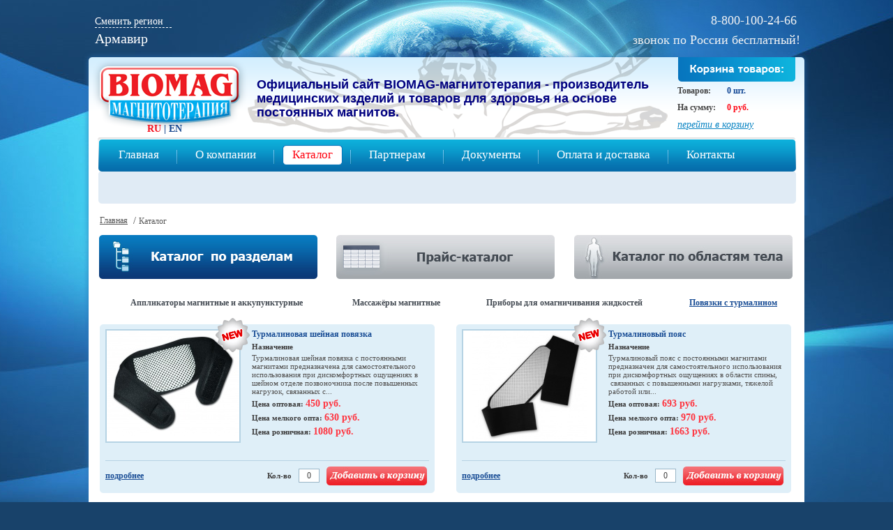

--- FILE ---
content_type: text/html; charset=windows-1251
request_url: http://arm.magnetic-terapy.ru/catalog-4.html
body_size: 7271
content:
<html>
<head>
<script type="text/javascript" src="/data/scripts/binukelibrary.js"></script>
<script type="text/javascript" src="/data/scripts/swfobject.js"></script>
<title>Каталог</title>
<meta http-equiv="Content-Type" content="text/html; charset=windows-1251" />  

<meta name="generator" content="BiNuke v2.3 (http://binuke.info)" />
<meta name="rating" content="General" />
<meta name="ROBOTS" content="All" />
<meta name="revisit-after" content="3 days" />
<meta name="SKYPE_TOOLBAR" content="SKYPE_TOOLBAR_PARSER_COMPATIBLE" />
<link rel="shortcut icon" type="image/icon" href="//magnetic-terapy.ru/data/template/favicon.ico" />
<script type="text/javascript" src="/data/template/sj/java1.1.js?11"></script>
<script language="javascript">
var margin_left_table=0;
var count_items=0;
var width_block=0;
var minzakaz='1500';
var maxzakaz='20000';
var maxzakaz3='25001';
var maxzakaz4='30000';
var maxzakaz5='55000';
var minimaxzakaz='10000';
var tpl_url='//magnetic-terapy.ru/data/template/';
var str_furl="/";
  var mas_ceni=[];
  var furl="/";
</script>

<link rel=stylesheet href="//magnetic-terapy.ru/data/template/styles/general.css">
<!--[if IE]>
<style type="text/css">
BODY { behavior:url("//magnetic-terapy.ru/data/template/styles/csshover3.htc"); }
</style>
<![endif]-->
	<!--[if lt IE 7]>
	<![if gte IE 5.5]>
		<script type="text/javascript">
			var clear = "//magnetic-terapy.ru/data/template/blank.gif";
		</script>
		<script type="text/javascript" src="/data/scripts/fixpng.js"></script>
		<style type="text/css"> 
			.iepng { filter:expression(fixpng(this));} 
		</style>
	<![endif]>
	<![endif]-->
<script type="text/javascript">

  var _gaq = _gaq || [];
  _gaq.push(['_setAccount', 'UA-33433398-14']);
  _gaq.push(['_trackPageview']);

  (function() {
    var ga = document.createElement('script'); ga.type = 'text/javascript'; ga.async = true;
    ga.src = ('https:' == document.location.protocol ? 'https://ssl' : 'http://www') + '.google-analytics.com/ga.js';
    var s = document.getElementsByTagName('script')[0]; s.parentNode.insertBefore(ga, s);
  })();

</script>




</head>

<body style="background: #18426a;">

<!--gotoadmincp-->

<a name=top></a>

<div class="poverh" id="poverhu"></div>



<table id="body" style="width: 100%; height: 100%;" cellpadding="0" cellspacing="0"><tr><td valign="top">
<table class="fon" cellpadding="0" cellspacing="0" width="100%" height="100%" style="height: 100%">
 <tr>
  <td class="topleft"><img src="//magnetic-terapy.ru/data/template/blank.gif"/></td>
  <td class="top" valign="top">
   <div class="topcenter" style="position:absolute;margin-top:97px;margin-left:240px;width:600px;height:90px;">
    <p><span style="font-size: large; font-family: arial, helvetica, sans-serif; color: #000080;"><strong>Официальный сайт BIOMAG-магнитотерапия -</strong></span><span style="font-size: large; font-family: arial, helvetica, sans-serif;"><strong>&nbsp;</strong></span><strong style="color: #0000ff; font-family: arial, helvetica, sans-serif; font-size: large;"><span style="color: #000080;">прoизвoдитeль</span> <span style="color: #000080;">мeдицинcких изделий и товаров для здоровья на основе</span> <span style="color: #000080;">постоянных магнитов.</span></strong></p>
   </div>
   <div class="menu">
    <table>
 <tr>
  <td><img width="1" height="39" src="//magnetic-terapy.ru/data/template/blank.gif"/></td>
  <td class="menu_td" valign="top" onclick="document.location='/';" style="text-align: center;">

<table cellpadding="0" cellspacing="0">
 <tr>
  <td class="menu_left"></td>
  <td class="menu_center">
   <a class="linkmenu" href="/">Главная</a>
  </td>
  <td class="menu_right"></td>
 </tr>
</table>
</td><td style="padding: 8px;" valign=top><img src="//magnetic-terapy.ru/data/template/images/prom.jpg"/></td><td class="menu_td" valign="top" onclick="document.location='/content/o-kompanii/';" style="text-align: center;">

<table cellpadding="0" cellspacing="0">
 <tr>
  <td class="menu_left"></td>
  <td class="menu_center">
   <a class="linkmenu" href="/content/o-kompanii/">О компании</a>
  </td>
  <td class="menu_right"></td>
 </tr>
</table>
</td><td style="padding: 8px;" valign=top><img src="//magnetic-terapy.ru/data/template/images/prom.jpg"/></td><td class="menu_tdac" valign="top" onclick="document.location='/content/katalog/';" style="text-align: center;">
<div class="podmenu_div">
<table cellpadding="0" cellspacing="0">
 <tr>
  <td class="podmenu_top"></td>
 </tr>
 <tr>
  <td class="podmenu_centerfon" valign="top">
   <table cellpadding="0" cellspacing="0" style="margin-left: 7px;">
    <tr>
     <td class="podmenu_center" valign="top">
      <table cellpadding="0" cellspacing="0" width="100%">
       <tr>
 <td class="podmenu_td">
  <a class="linkpodmenu" href="/catalog-1.html">
   Аппликаторы магнитные  и аккупунктурные
  </a>
 </td>
</tr><tr>
 <td class="podmenu_td">
  <a class="linkpodmenu" href="/catalog-2.html">
   Массажёры магнитные
  </a>
 </td>
</tr><tr>
 <td class="podmenu_td">
  <a class="linkpodmenu" href="/catalog-3.html">
   Приборы для омагничивания жидкостей
  </a>
 </td>
</tr><tr>
 <td class="podmenu_td">
  <a class="linkpodmenu" href="/catalog-4.html">
   Повязки с турмалином
  </a>
 </td>
</tr>
      </table>
     </td>
    </tr>
   </table>
  </td>
 </tr>
 <tr>
  <td class="podmenu_bottom"></td>
  </tr>
 </table>
</div>

<table cellpadding="0" cellspacing="0">
 <tr>
  <td class="menu_left"></td>
  <td class="menu_center">
   <a class="linkmenu" href="/content/katalog/">Каталог</a>
  </td>
  <td class="menu_right"></td>
 </tr>
</table>
</td><td style="padding: 8px;" valign=top><img src="//magnetic-terapy.ru/data/template/images/prom.jpg"/></td><td class="menu_td" valign="top" onclick="document.location='/content/partneram/';" style="text-align: center;">

<table cellpadding="0" cellspacing="0">
 <tr>
  <td class="menu_left"></td>
  <td class="menu_center">
   <a class="linkmenu" href="/content/partneram/">Партнерам</a>
  </td>
  <td class="menu_right"></td>
 </tr>
</table>
</td><td style="padding: 8px;" valign=top><img src="//magnetic-terapy.ru/data/template/images/prom.jpg"/></td><td class="menu_td" valign="top" onclick="document.location='/content/dokumenti/';" style="text-align: center;">

<table cellpadding="0" cellspacing="0">
 <tr>
  <td class="menu_left"></td>
  <td class="menu_center">
   <a class="linkmenu" href="/content/dokumenti/">Документы</a>
  </td>
  <td class="menu_right"></td>
 </tr>
</table>
</td><td style="padding: 8px;" valign=top><img src="//magnetic-terapy.ru/data/template/images/prom.jpg"/></td><td class="menu_td" valign="top" onclick="document.location='/content/oplata-i-dostavka/';" style="text-align: center;">

<table cellpadding="0" cellspacing="0">
 <tr>
  <td class="menu_left"></td>
  <td class="menu_center">
   <a class="linkmenu" href="/content/oplata-i-dostavka/">Оплата и доставка</a>
  </td>
  <td class="menu_right"></td>
 </tr>
</table>
</td><td style="padding: 8px;" valign=top><img src="//magnetic-terapy.ru/data/template/images/prom.jpg"/></td><td class="menu_td" valign="top" onclick="document.location='/content/kontakti/';" style="text-align: center;">

<table cellpadding="0" cellspacing="0">
 <tr>
  <td class="menu_left"></td>
  <td class="menu_center">
   <a class="linkmenu" href="/content/kontakti/">Контакты</a>
  </td>
  <td class="menu_right"></td>
 </tr>
</table>
</td>
 </tr>
</table>
   </div>
   <div id="ajax_region" style=display:none;>
    <div class="krestik" onclick="document.getElementById('ajax_region').style.display='none';"></div>
    <div class="div_ajax_region" style="padding: 24px 24px 24px 24px; "><table><tr><td width=230 valign=top><table><tr><td class="ajax_region_tdac"><a href="//arm.magnetic-terapy.ru/change/12/catalog-4.html">Армавир</a></td></tr><tr><td class="ajax_region_td"><a href="//blk.magnetic-terapy.ru/change/29/catalog-4.html">Балаково</a></td></tr><tr><td class="ajax_region_td"><a href="//brl.magnetic-terapy.ru/change/23/catalog-4.html">Барнаул</a></td></tr><tr><td class="ajax_region_td"><a href="//vgd.magnetic-terapy.ru/change/38/catalog-4.html">Волгоград</a></td></tr><tr><td class="ajax_region_td"><a href="//vld.magnetic-terapy.ru/change/43/catalog-4.html">Вологда</a></td></tr><tr><td class="ajax_region_td"><a href="//vzh.magnetic-terapy.ru/change/31/catalog-4.html">Воронеж</a></td></tr><tr><td class="ajax_region_td"><a href="//esk.magnetic-terapy.ru/change/15/catalog-4.html">Ейск</a></td></tr><tr><td class="ajax_region_td"><a href="//ekt.magnetic-terapy.ru/change/8/catalog-4.html">Екатеринбург</a></td></tr><tr><td class="ajax_region_td"><a href="//izh.magnetic-terapy.ru/change/35/catalog-4.html">Ижевск</a></td></tr><tr><td class="ajax_region_td"><a href="//irk.magnetic-terapy.ru/change/28/catalog-4.html">Иркутск</a></td></tr></table></td><td width=230 valign=top><table><tr><td class="ajax_region_td"><a href="//kzn.magnetic-terapy.ru/change/26/catalog-4.html">Казань</a></td></tr><tr><td class="ajax_region_td"><a href="//krv.magnetic-terapy.ru/change/27/catalog-4.html">Киров</a></td></tr><tr><td class="ajax_region_td"><a href="//ksm.magnetic-terapy.ru/change/34/catalog-4.html">Кострома</a></td></tr><tr><td class="ajax_region_td"><a href="//ksn.magnetic-terapy.ru/change/42/catalog-4.html">Красноярск</a></td></tr><tr><td class="ajax_region_td"><a href="//ksy.magnetic-terapy.ru/change/19/catalog-4.html">Красноярск-20</a></td></tr><tr><td class="ajax_region_td"><a href="//ksk.magnetic-terapy.ru/change/16/catalog-4.html">Курск</a></td></tr><tr><td class="ajax_region_td"><a href="//mos.magnetic-terapy.ru/change/4/catalog-4.html">Москва</a></td></tr><tr><td class="ajax_region_td"><a href="//mur.magnetic-terapy.ru/change/9/catalog-4.html">Мурманск</a></td></tr><tr><td class="ajax_region_td"><a href="//nch.magnetic-terapy.ru/change/14/catalog-4.html">Набережные Челны</a></td></tr><tr><td class="ajax_region_td"><a href="//nsk.magnetic-terapy.ru/change/30/catalog-4.html">Новосибирск</a></td></tr></table></td><td width=230 valign=top><table><tr><td class="ajax_region_td"><a href="//nck.magnetic-terapy.ru/change/32/catalog-4.html">Новочебоксарск</a></td></tr><tr><td class="ajax_region_td"><a href="//oms.magnetic-terapy.ru/change/25/catalog-4.html">Омск</a></td></tr><tr><td class="ajax_region_td"><a href="//pnz.magnetic-terapy.ru/change/33/catalog-4.html">Пенза</a></td></tr><tr><td class="ajax_region_td"><a href="//ptz.magnetic-terapy.ru/change/20/catalog-4.html">Петрозаводск</a></td></tr><tr><td class="ajax_region_td"><a href="//ppk.magnetic-terapy.ru/change/18/catalog-4.html">Петропавловск-Камчатский</a></td></tr><tr><td class="ajax_region_td"><a href="//ptg.magnetic-terapy.ru/change/22/catalog-4.html">Пятигорск</a></td></tr><tr><td class="ajax_region_td"><a href="//smr.magnetic-terapy.ru/change/37/catalog-4.html">Самара</a></td></tr><tr><td class="ajax_region_td"><a href="//spb.magnetic-terapy.ru/change/6/catalog-4.html">Санкт-Петербург</a></td></tr><tr><td class="ajax_region_td"><a href="//sm.magnetic-terapy.ru/change/5/catalog-4.html">Смоленск</a></td></tr><tr><td class="ajax_region_td"><a href="//stv.magnetic-terapy.ru/change/21/catalog-4.html">Ставрополь</a></td></tr></table></td><td width=230 valign=top><table><tr><td class="ajax_region_td"><a href="//sgt.magnetic-terapy.ru/change/39/catalog-4.html">Сургут</a></td></tr><tr><td class="ajax_region_td"><a href="//tom.magnetic-terapy.ru/change/11/catalog-4.html">Томск</a></td></tr><tr><td class="ajax_region_td"><a href="//tps.magnetic-terapy.ru/change/36/catalog-4.html">Туапсе</a></td></tr><tr><td class="ajax_region_td"><a href="//tmn.magnetic-terapy.ru/change/24/catalog-4.html">Тюмень</a></td></tr><tr><td class="ajax_region_td"><a href="//hab.magnetic-terapy.ru/change/7/catalog-4.html">Хабаровск</a></td></tr><tr><td class="ajax_region_td"><a href="//chk.magnetic-terapy.ru/change/40/catalog-4.html">Чебоксары</a></td></tr><tr><td class="ajax_region_td"><a href="//shh.magnetic-terapy.ru/change/41/catalog-4.html">Шахты</a></td></tr><tr><td class="ajax_region_td"><a href="//yar.magnetic-terapy.ru/change/13/catalog-4.html">Ярославль</a></td></tr><tr><td class="ajax_region_td"><a href="//magnetic-terapy.ru/change/1/catalog-4.html">Ярославская область, Рыбинск</a></td></tr></table></td></tr></table></div>
   </div>
   
   
   <div class="namekomp"></div>
   <div class="glavnaya"><a href="/"><img src="//magnetic-terapy.ru/data/template/blank.gif" width="100%" height="100%"/></a></div>
   <div style="position: absolute; margin: 174px 0 0 90px;">
    <table>
     <tr>
      <td><a style="color: #f4111e;font-weight: bold;text-decoration: none;" href="http://magnetic-terapy.ru/">RU</a></td>
      <td style="color: #13448d;font-weight: bold;text-decoration: none;">|</td>
      <td><a style="color: #13448d;font-weight: bold;text-decoration: none;"  href="http://biomag-m.com/">EN</a></td>
     </tr>
    </table>
   </div>
   <script language="javascript">
    function pocazatregion_smen()
    {
     document.getElementById('ajax_region').style.display='block';
     if(screen<1025)
     {
      document.getElementById('ajax_region').style.marginLeft='-9px';
     }
    // ajax_do('/index.php?module=regions&mode=ajax_region');
    }
   </script>
   
   <div class="top_korzina"><table><tr><td class="kocenter">Товаров: </td><td class="kocenter" id="cicoun">0 шт.</td></tr>
          <tr><td height=3></td></tr>
          <tr><td class="kocenter" id="kocenter_td">На сумму:</td><td class="kocenter" id="cicena">0 руб.</td></tr>
          <tr><td height=3></td></tr>
          <tr><td colspan=2><a class="pereti_kor" href="/korzina/">перейти в корзину</a></td></tr></table></div>
   <table width="100%">
     <tr>
      <td style="text-align: left;width:350px;">
       <table style="margin: 20px 15px;" cellpadding="0" cellspacing="0">
        <tr><td><div class="region_smen" onclick="pocazatregion_smen()">Сменить регион</div></td></tr>
        <tr><td height="4"></td></tr>
        <tr><td class="regions">Армавир</td></tr>
       </table>
      </td>
      <td style="text-align: right;">
       <table style="margin: 0px 12px 0 0;" align="right" cellpadding="0" cellspacing="0">
        <tr><td class="tel_shap"><p><span style="font-size: large; color: #ffffff;"><span style="color: #f4f4f4;">8-800-100-24-66&nbsp;</span></span></p>
<p><span style="color: #f4f4f4; font-size: large;">звонок по России бесплатный!</span></p></td></tr>
        <tr><td height="4"></td></tr>
        <tr><td class="sale_telefon"></td></tr>
       </table>
      </td>
     </tr>
   </table>
  </td>
  <td class="topright"><img src="//magnetic-terapy.ru/data/template/blank.gif"/></td>
 </tr>
 <tr>
  <td class="centerleft"><img src="//magnetic-terapy.ru/data/template/blank.gif"/></td>
  <td valign="top">
   <table height=100% cellpadding="0" cellspacing="0" width="100%" align="center">
    <tr>
     <td id="td_left_body"></td>
     <td class="centertop" valign="top">
      <table align="center" width="1000" cellpadding="0" cellspacing="0">
       <tr>
        <td valign="top">
         <table cellpadding="0" cellspacing="0">
 <tr>
  <td><div class="kroha" id="subnav"><table><tr><td class="kroha_a"><a href="/" style="text-decoration: underline;">Главная</a></td><td class="kroha_a"></td><td class="kroha_a"> / <a class="kroha_a" href="/content/katalog/">Каталог</a></td></tr></table></div></td>
 </tr>
 <tr><td height="7"></td></tr>
 <tr>
  <td>
   
<table style="margin-bottom: 20px;">
 <tr>
  <td class="gmenucat1ac"><a href="/content/katalog/"><img width=100% height=100% src="//magnetic-terapy.ru/data/template/blank.gif"/></a></td>
  <td width=20></td>
  <td class="gmenucat2"><a href="/katalog/tablice/"><img width=100% height=100% src="//magnetic-terapy.ru/data/template/blank.gif"/></a></td>
  <td width=20></td>
  <td class="gmenucat3"><a href="/katalog/body/"><img width=100% height=100% src="//magnetic-terapy.ru/data/template/blank.gif"/></a></td>
 </tr>
</table>
<table style="margin-bottom: 17px;" width=100%><tr><td class="top_opebcat"><a href="/catalog-1.html">Аппликаторы магнитные  и аккупунктурные</a></td><td class="top_opebcat"><a href="/catalog-2.html">Массажёры магнитные</a></td><td class="top_opebcat"><a href="/catalog-3.html">Приборы для омагничивания жидкостей</a></td><td class="top_opebcatac"><a href="/catalog-4.html">Повязки с турмалином</a></td></tr></table><table><tr><td valign=top width=480><table cellpadding="0" cellspacing="0">
 <tr>
  <td class="blockitem_topleft"></td>
  <td class="blockitem_center"></td>
  <td class="blockitem_topright"></td>
 </tr>
 <tr>
  <td class="blockitem_center"></td>
  <td class="blockitem_center" valign="top">
   <table cellpadding="0" cellspacing="0">
    <tr>
     <td valign="top" width="210" height="180">
      <div class="shildik_new"></div>
      <div class="items_cat_div"><div class="items_cat_div_hover" ><table><tr><td><img src="/data/share/item_58_n.jpg"/></td></tr></table></div><a href="//magnetic-terapy.ru/items-58.html">       <img src="/data/share/item_58.jpg"/>      </a></div>
     </td>
     <td></td>
     <td valign="top">
      <table cellpadding="0" cellspacing="0">
       <tr><td><b><a style="text-decoration: none;" class="link_table_cat" href="//magnetic-terapy.ru/items-58.html">Турмалиновая шейная повязка</a></b></td></tr>
       <tr><td height="4"></td></tr>
       <tr><td class="name_razdel">Назначение</td></tr>
       <tr><td height="4"></td></tr>
       <tr><td class="block_naznachenie"> Турмалиновая шейная повязка с постоянными магнитами предназначена для самостоятельного использования при дискомфортных ощущениях в шейном отделе позвоночника после повышенных нагрузок, связанных с...</td></tr>
       <tr><td height="4"></td></tr>
       <tr><td class="name_razdel">Цена оптовая: <label>450 руб.</label></td></tr>
       <tr><td height="4"></td></tr>
       <tr><td class="name_razdel">Цена мелкого опта: <label>630 руб.</label></td></tr>
       <tr><td height="4"></td></tr>
       <tr><td class="name_razdel">Цена розничная: <label>1080 руб.</label></td></tr>
      </table>
     </td>
    </tr>
    <tr><td colspan="3" height="8"></td></tr>
    <tr>
     <td class="" style="border-top: 1px #b6d3e4 solid;padding-top: 5px;" height="40"><a class="link_podrobnee" href="//magnetic-terapy.ru/items-58.html">подробнее</a></td>
     <td class="" style="border-top: 1px #b6d3e4 solid;padding-top: 5px;"></td>
     <td class="" style="padding-top: 5px;border-top: 1px #b6d3e4 solid;" id="mesto_pod_kor_58">      <table align=right><tr><td class="name_razdel">Кол-во</td><td width=2><td><input type="text" name="input_co58" id="valuein_58" value="0" class="textinputcor" style="width: 30px;"/></td><td width=2></td><td><a href="javascript: add_korzina_item(58);"><img src="//magnetic-terapy.ru/data/template/images/add_k.jpg"/></a></td></tr></table><script>document.getElementById('valuein_58').onkeyup=function(e){if(e.keyCode == 13){add_korzina_item(58);}}</script>     </td>
    </tr>
   </table>
  </td>
  <td class="blockitem_center"></td>
 </tr>
 <tr><td class="blockitem_bottomleft"></td><td class="blockitem_center"></td><td class="blockitem_bottomright"></td></tr>
</table></td><td width=23></td><td valign=top width=480><table cellpadding="0" cellspacing="0">
 <tr>
  <td class="blockitem_topleft"></td>
  <td class="blockitem_center"></td>
  <td class="blockitem_topright"></td>
 </tr>
 <tr>
  <td class="blockitem_center"></td>
  <td class="blockitem_center" valign="top">
   <table cellpadding="0" cellspacing="0">
    <tr>
     <td valign="top" width="210" height="180">
      <div class="shildik_new"></div>
      <div class="items_cat_div"><div class="items_cat_div_hover" ><table><tr><td><img src="/data/share/item_59_n.jpg"/></td></tr></table></div><a href="//magnetic-terapy.ru/items-59.html">       <img src="/data/share/item_59.jpg"/>      </a></div>
     </td>
     <td></td>
     <td valign="top">
      <table cellpadding="0" cellspacing="0">
       <tr><td><b><a style="text-decoration: none;" class="link_table_cat" href="//magnetic-terapy.ru/items-59.html">Турмалиновый пояс</a></b></td></tr>
       <tr><td height="4"></td></tr>
       <tr><td class="name_razdel">Назначение</td></tr>
       <tr><td height="4"></td></tr>
       <tr><td class="block_naznachenie"> 
Турмалиновый пояс с постоянными магнитами предназначен для самостоятельного использования при дискомфортных ощущениях в области спины, &nbsp;связанных с повышенными нагрузками, тяжелой работой или...</td></tr>
       <tr><td height="4"></td></tr>
       <tr><td class="name_razdel">Цена оптовая: <label>693 руб.</label></td></tr>
       <tr><td height="4"></td></tr>
       <tr><td class="name_razdel">Цена мелкого опта: <label>970 руб.</label></td></tr>
       <tr><td height="4"></td></tr>
       <tr><td class="name_razdel">Цена розничная: <label>1663 руб.</label></td></tr>
      </table>
     </td>
    </tr>
    <tr><td colspan="3" height="8"></td></tr>
    <tr>
     <td class="" style="border-top: 1px #b6d3e4 solid;padding-top: 5px;" height="40"><a class="link_podrobnee" href="//magnetic-terapy.ru/items-59.html">подробнее</a></td>
     <td class="" style="border-top: 1px #b6d3e4 solid;padding-top: 5px;"></td>
     <td class="" style="padding-top: 5px;border-top: 1px #b6d3e4 solid;" id="mesto_pod_kor_59">      <table align=right><tr><td class="name_razdel">Кол-во</td><td width=2><td><input type="text" name="input_co59" id="valuein_59" value="0" class="textinputcor" style="width: 30px;"/></td><td width=2></td><td><a href="javascript: add_korzina_item(59);"><img src="//magnetic-terapy.ru/data/template/images/add_k.jpg"/></a></td></tr></table><script>document.getElementById('valuein_59').onkeyup=function(e){if(e.keyCode == 13){add_korzina_item(59);}}</script>     </td>
    </tr>
   </table>
  </td>
  <td class="blockitem_center"></td>
 </tr>
 <tr><td class="blockitem_bottomleft"></td><td class="blockitem_center"></td><td class="blockitem_bottomright"></td></tr>
</table></td></tr><tr><td colspan=3 height=19></td></tr><tr><td valign=top width=480><table cellpadding="0" cellspacing="0">
 <tr>
  <td class="blockitem_topleft"></td>
  <td class="blockitem_center"></td>
  <td class="blockitem_topright"></td>
 </tr>
 <tr>
  <td class="blockitem_center"></td>
  <td class="blockitem_center" valign="top">
   <table cellpadding="0" cellspacing="0">
    <tr>
     <td valign="top" width="210" height="180">
      <div class="shildik_new"></div>
      <div class="items_cat_div"><div class="items_cat_div_hover" ><table><tr><td><img src="/data/share/item_60_n.jpg"/></td></tr></table></div><a href="//magnetic-terapy.ru/items-60.html">       <img src="/data/share/item_60.jpg"/>      </a></div>
     </td>
     <td></td>
     <td valign="top">
      <table cellpadding="0" cellspacing="0">
       <tr><td><b><a style="text-decoration: none;" class="link_table_cat" href="//magnetic-terapy.ru/items-60.html">Турмалиновый наколенник</a></b></td></tr>
       <tr><td height="4"></td></tr>
       <tr><td class="name_razdel">Назначение</td></tr>
       <tr><td height="4"></td></tr>
       <tr><td class="block_naznachenie"> Турмалиновый наколенник с постоянными магнитами предназначен для самостоятельного использования при дискомфортных ощущениях в коленном суставе, связанных с повышенными нагрузками, тяжелой работой или...</td></tr>
       <tr><td height="4"></td></tr>
       <tr><td class="name_razdel">Цена оптовая: <label>605 руб.</label></td></tr>
       <tr><td height="4"></td></tr>
       <tr><td class="name_razdel">Цена мелкого опта: <label>847 руб.</label></td></tr>
       <tr><td height="4"></td></tr>
       <tr><td class="name_razdel">Цена розничная: <label>1452 руб.</label></td></tr>
      </table>
     </td>
    </tr>
    <tr><td colspan="3" height="8"></td></tr>
    <tr>
     <td class="" style="border-top: 1px #b6d3e4 solid;padding-top: 5px;" height="40"><a class="link_podrobnee" href="//magnetic-terapy.ru/items-60.html">подробнее</a></td>
     <td class="" style="border-top: 1px #b6d3e4 solid;padding-top: 5px;"></td>
     <td class="" style="padding-top: 5px;border-top: 1px #b6d3e4 solid;" id="mesto_pod_kor_60">      <table align=right><tr><td class="name_razdel">Кол-во</td><td width=2><td><input type="text" name="input_co60" id="valuein_60" value="0" class="textinputcor" style="width: 30px;"/></td><td width=2></td><td><a href="javascript: add_korzina_item(60);"><img src="//magnetic-terapy.ru/data/template/images/add_k.jpg"/></a></td></tr></table><script>document.getElementById('valuein_60').onkeyup=function(e){if(e.keyCode == 13){add_korzina_item(60);}}</script>     </td>
    </tr>
   </table>
  </td>
  <td class="blockitem_center"></td>
 </tr>
 <tr><td class="blockitem_bottomleft"></td><td class="blockitem_center"></td><td class="blockitem_bottomright"></td></tr>
</table></td><td width=23></td><td valign=top width=480><table cellpadding="0" cellspacing="0">
 <tr>
  <td class="blockitem_topleft"></td>
  <td class="blockitem_center"></td>
  <td class="blockitem_topright"></td>
 </tr>
 <tr>
  <td class="blockitem_center"></td>
  <td class="blockitem_center" valign="top">
   <table cellpadding="0" cellspacing="0">
    <tr>
     <td valign="top" width="210" height="180">
      <div class="shildik_new"></div>
      <div class="items_cat_div"><div class="items_cat_div_hover" ><table><tr><td><img src="/data/share/item_62_n.jpg"/></td></tr></table></div><a href="//magnetic-terapy.ru/items-62.html">       <img src="/data/share/item_62.jpg"/>      </a></div>
     </td>
     <td></td>
     <td valign="top">
      <table cellpadding="0" cellspacing="0">
       <tr><td><b><a style="text-decoration: none;" class="link_table_cat" href="//magnetic-terapy.ru/items-62.html">Турмалиновый универсальный коврик </a></b></td></tr>
       <tr><td height="4"></td></tr>
       <tr><td class="name_razdel">Назначение</td></tr>
       <tr><td height="4"></td></tr>
       <tr><td class="block_naznachenie"> Турмалиновый коврик с постоянными магнитами предназначен для самостоятельного использования при дискомфортных ощущениях в любой области тела, &nbsp;связанных с повышенными нагрузками, тяжелой работой...</td></tr>
       <tr><td height="4"></td></tr>
       <tr><td class="name_razdel">Цена оптовая: <label>750 руб.</label></td></tr>
       <tr><td height="4"></td></tr>
       <tr><td class="name_razdel">Цена мелкого опта: <label>1050 руб.</label></td></tr>
       <tr><td height="4"></td></tr>
       <tr><td class="name_razdel">Цена розничная: <label>1800 руб.</label></td></tr>
      </table>
     </td>
    </tr>
    <tr><td colspan="3" height="8"></td></tr>
    <tr>
     <td class="" style="border-top: 1px #b6d3e4 solid;padding-top: 5px;" height="40"><a class="link_podrobnee" href="//magnetic-terapy.ru/items-62.html">подробнее</a></td>
     <td class="" style="border-top: 1px #b6d3e4 solid;padding-top: 5px;"></td>
     <td class="" style="padding-top: 5px;border-top: 1px #b6d3e4 solid;" id="mesto_pod_kor_62">      <table align=right><tr><td class="name_razdel">Кол-во</td><td width=2><td><input type="text" name="input_co62" id="valuein_62" value="0" class="textinputcor" style="width: 30px;"/></td><td width=2></td><td><a href="javascript: add_korzina_item(62);"><img src="//magnetic-terapy.ru/data/template/images/add_k.jpg"/></a></td></tr></table><script>document.getElementById('valuein_62').onkeyup=function(e){if(e.keyCode == 13){add_korzina_item(62);}}</script>     </td>
    </tr>
   </table>
  </td>
  <td class="blockitem_center"></td>
 </tr>
 <tr><td class="blockitem_bottomleft"></td><td class="blockitem_center"></td><td class="blockitem_bottomright"></td></tr>
</table></td></tr><tr><td colspan=3 height=19></td></tr><tr><td valign=top width=480><table cellpadding="0" cellspacing="0">
 <tr>
  <td class="blockitem_topleft"></td>
  <td class="blockitem_center"></td>
  <td class="blockitem_topright"></td>
 </tr>
 <tr>
  <td class="blockitem_center"></td>
  <td class="blockitem_center" valign="top">
   <table cellpadding="0" cellspacing="0">
    <tr>
     <td valign="top" width="210" height="180">
      <div class="shildik_new"></div>
      <div class="items_cat_div"><div class="items_cat_div_hover" ><table><tr><td><img src="/data/share/item_63_n.jpg"/></td></tr></table></div><a href="//magnetic-terapy.ru/items-63.html">       <img src="/data/share/item_63.jpg"/>      </a></div>
     </td>
     <td></td>
     <td valign="top">
      <table cellpadding="0" cellspacing="0">
       <tr><td><b><a style="text-decoration: none;" class="link_table_cat" href="//magnetic-terapy.ru/items-63.html">Турмалиновая повязка на голеностоп</a></b></td></tr>
       <tr><td height="4"></td></tr>
       <tr><td class="name_razdel">Назначение</td></tr>
       <tr><td height="4"></td></tr>
       <tr><td class="block_naznachenie"> Турмалиновая &nbsp;повязка на голеностоп с постоянными магнитами предназначена для самостоятельного использования при дискомфортных ощущениях в области голеностопа, связанных с повышенными...</td></tr>
       <tr><td height="4"></td></tr>
       <tr><td class="name_razdel">Цена оптовая: <label>523 руб.</label></td></tr>
       <tr><td height="4"></td></tr>
       <tr><td class="name_razdel">Цена мелкого опта: <label>732 руб.</label></td></tr>
       <tr><td height="4"></td></tr>
       <tr><td class="name_razdel">Цена розничная: <label>1255 руб.</label></td></tr>
      </table>
     </td>
    </tr>
    <tr><td colspan="3" height="8"></td></tr>
    <tr>
     <td class="" style="border-top: 1px #b6d3e4 solid;padding-top: 5px;" height="40"><a class="link_podrobnee" href="//magnetic-terapy.ru/items-63.html">подробнее</a></td>
     <td class="" style="border-top: 1px #b6d3e4 solid;padding-top: 5px;"></td>
     <td class="" style="padding-top: 5px;border-top: 1px #b6d3e4 solid;" id="mesto_pod_kor_63">      <table align=right><tr><td class="name_razdel">Кол-во</td><td width=2><td><input type="text" name="input_co63" id="valuein_63" value="0" class="textinputcor" style="width: 30px;"/></td><td width=2></td><td><a href="javascript: add_korzina_item(63);"><img src="//magnetic-terapy.ru/data/template/images/add_k.jpg"/></a></td></tr></table><script>document.getElementById('valuein_63').onkeyup=function(e){if(e.keyCode == 13){add_korzina_item(63);}}</script>     </td>
    </tr>
   </table>
  </td>
  <td class="blockitem_center"></td>
 </tr>
 <tr><td class="blockitem_bottomleft"></td><td class="blockitem_center"></td><td class="blockitem_bottomright"></td></tr>
</table></td><td width=23></td><td valign=top width=480><table cellpadding="0" cellspacing="0">
 <tr>
  <td class="blockitem_topleft"></td>
  <td class="blockitem_center"></td>
  <td class="blockitem_topright"></td>
 </tr>
 <tr>
  <td class="blockitem_center"></td>
  <td class="blockitem_center" valign="top">
   <table cellpadding="0" cellspacing="0">
    <tr>
     <td valign="top" width="210" height="180">
      <div class="shildik_new"></div>
      <div class="items_cat_div"><div class="items_cat_div_hover" ><table><tr><td><img src="/data/share/item_64_n.jpg"/></td></tr></table></div><a href="//magnetic-terapy.ru/items-64.html">       <img src="/data/share/item_64.jpg"/>      </a></div>
     </td>
     <td></td>
     <td valign="top">
      <table cellpadding="0" cellspacing="0">
       <tr><td><b><a style="text-decoration: none;" class="link_table_cat" href="//magnetic-terapy.ru/items-64.html">Турмалиновая повязка на голень </a></b></td></tr>
       <tr><td height="4"></td></tr>
       <tr><td class="name_razdel">Назначение</td></tr>
       <tr><td height="4"></td></tr>
       <tr><td class="block_naznachenie"> Турмалиновая &nbsp;повязка на голень с постоянными магнитами предназначена для самостоятельного использования при дискомфортных ощущениях в области голени, &nbsp;связанных с повышенными нагрузками,...</td></tr>
       <tr><td height="4"></td></tr>
       <tr><td class="name_razdel">Цена оптовая: <label>605 руб.</label></td></tr>
       <tr><td height="4"></td></tr>
       <tr><td class="name_razdel">Цена мелкого опта: <label>847 руб.</label></td></tr>
       <tr><td height="4"></td></tr>
       <tr><td class="name_razdel">Цена розничная: <label>1452 руб.</label></td></tr>
      </table>
     </td>
    </tr>
    <tr><td colspan="3" height="8"></td></tr>
    <tr>
     <td class="" style="border-top: 1px #b6d3e4 solid;padding-top: 5px;" height="40"><a class="link_podrobnee" href="//magnetic-terapy.ru/items-64.html">подробнее</a></td>
     <td class="" style="border-top: 1px #b6d3e4 solid;padding-top: 5px;"></td>
     <td class="" style="padding-top: 5px;border-top: 1px #b6d3e4 solid;" id="mesto_pod_kor_64">      <table align=right><tr><td class="name_razdel">Кол-во</td><td width=2><td><input type="text" name="input_co64" id="valuein_64" value="0" class="textinputcor" style="width: 30px;"/></td><td width=2></td><td><a href="javascript: add_korzina_item(64);"><img src="//magnetic-terapy.ru/data/template/images/add_k.jpg"/></a></td></tr></table><script>document.getElementById('valuein_64').onkeyup=function(e){if(e.keyCode == 13){add_korzina_item(64);}}</script>     </td>
    </tr>
   </table>
  </td>
  <td class="blockitem_center"></td>
 </tr>
 <tr><td class="blockitem_bottomleft"></td><td class="blockitem_center"></td><td class="blockitem_bottomright"></td></tr>
</table></td></tr><tr><td colspan=3 height=19></td></tr><tr><td valign=top width=480><table cellpadding="0" cellspacing="0">
 <tr>
  <td class="blockitem_topleft"></td>
  <td class="blockitem_center"></td>
  <td class="blockitem_topright"></td>
 </tr>
 <tr>
  <td class="blockitem_center"></td>
  <td class="blockitem_center" valign="top">
   <table cellpadding="0" cellspacing="0">
    <tr>
     <td valign="top" width="210" height="180">
      <div class="shildik_new"></div>
      <div class="items_cat_div"><div class="items_cat_div_hover" ><table><tr><td><img src="/data/share/item_90_n.jpg"/></td></tr></table></div><a href="//magnetic-terapy.ru/items-90.html">       <img src="/data/share/item_90.jpg"/>      </a></div>
     </td>
     <td></td>
     <td valign="top">
      <table cellpadding="0" cellspacing="0">
       <tr><td><b><a style="text-decoration: none;" class="link_table_cat" href="//magnetic-terapy.ru/items-90.html">Турмалиновая повязка на локтевой сустав</a></b></td></tr>
       <tr><td height="4"></td></tr>
       <tr><td class="name_razdel">Назначение</td></tr>
       <tr><td height="4"></td></tr>
       <tr><td class="block_naznachenie"> Повязка предназначена для самостоятельного использования при дискомфортных ощущениях в локтевом суставе, связанных с повышенными нагрузками, тяжелой работой или занятиями спортом, а также на отдыхе и...</td></tr>
       <tr><td height="4"></td></tr>
       <tr><td class="name_razdel">Цена оптовая: <label>352 руб.</label></td></tr>
       <tr><td height="4"></td></tr>
       <tr><td class="name_razdel">Цена мелкого опта: <label>493 руб.</label></td></tr>
       <tr><td height="4"></td></tr>
       <tr><td class="name_razdel">Цена розничная: <label>845 руб.</label></td></tr>
      </table>
     </td>
    </tr>
    <tr><td colspan="3" height="8"></td></tr>
    <tr>
     <td class="" style="border-top: 1px #b6d3e4 solid;padding-top: 5px;" height="40"><a class="link_podrobnee" href="//magnetic-terapy.ru/items-90.html">подробнее</a></td>
     <td class="" style="border-top: 1px #b6d3e4 solid;padding-top: 5px;"></td>
     <td class="" style="padding-top: 5px;border-top: 1px #b6d3e4 solid;" id="mesto_pod_kor_90">      <table align=right><tr><td class="name_razdel">Кол-во</td><td width=2><td><input type="text" name="input_co90" id="valuein_90" value="0" class="textinputcor" style="width: 30px;"/></td><td width=2></td><td><a href="javascript: add_korzina_item(90);"><img src="//magnetic-terapy.ru/data/template/images/add_k.jpg"/></a></td></tr></table><script>document.getElementById('valuein_90').onkeyup=function(e){if(e.keyCode == 13){add_korzina_item(90);}}</script>     </td>
    </tr>
   </table>
  </td>
  <td class="blockitem_center"></td>
 </tr>
 <tr><td class="blockitem_bottomleft"></td><td class="blockitem_center"></td><td class="blockitem_bottomright"></td></tr>
</table></td><td width=23></td><td valign=top width=480><table cellpadding="0" cellspacing="0">
 <tr>
  <td class="blockitem_topleft"></td>
  <td class="blockitem_center"></td>
  <td class="blockitem_topright"></td>
 </tr>
 <tr>
  <td class="blockitem_center"></td>
  <td class="blockitem_center" valign="top">
   <table cellpadding="0" cellspacing="0">
    <tr>
     <td valign="top" width="210" height="180">
      <div class="shildik_new"></div>
      <div class="items_cat_div"><div class="items_cat_div_hover" ><table><tr><td><img src="/data/share/item_92_n.jpg"/></td></tr></table></div><a href="//magnetic-terapy.ru/items-92.html">       <img src="/data/share/item_92.jpg"/>      </a></div>
     </td>
     <td></td>
     <td valign="top">
      <table cellpadding="0" cellspacing="0">
       <tr><td><b><a style="text-decoration: none;" class="link_table_cat" href="//magnetic-terapy.ru/items-92.html">Турмалиновая повязка на плечевой сустав</a></b></td></tr>
       <tr><td height="4"></td></tr>
       <tr><td class="name_razdel">Назначение</td></tr>
       <tr><td height="4"></td></tr>
       <tr><td class="block_naznachenie"> Повязка предназначена для самостоятельного использования при дискомфортных ощущениях в плечевом суставе, связанных с повышенными нагрузками, тяжелой работой или занятиями спортом, а также на отдыхе и...</td></tr>
       <tr><td height="4"></td></tr>
       <tr><td class="name_razdel">Цена оптовая: <label>847 руб.</label></td></tr>
       <tr><td height="4"></td></tr>
       <tr><td class="name_razdel">Цена мелкого опта: <label>1185 руб.</label></td></tr>
       <tr><td height="4"></td></tr>
       <tr><td class="name_razdel">Цена розничная: <label>2032 руб.</label></td></tr>
      </table>
     </td>
    </tr>
    <tr><td colspan="3" height="8"></td></tr>
    <tr>
     <td class="" style="border-top: 1px #b6d3e4 solid;padding-top: 5px;" height="40"><a class="link_podrobnee" href="//magnetic-terapy.ru/items-92.html">подробнее</a></td>
     <td class="" style="border-top: 1px #b6d3e4 solid;padding-top: 5px;"></td>
     <td class="" style="padding-top: 5px;border-top: 1px #b6d3e4 solid;" id="mesto_pod_kor_92">      <table align=right><tr><td class="name_razdel">Кол-во</td><td width=2><td><input type="text" name="input_co92" id="valuein_92" value="0" class="textinputcor" style="width: 30px;"/></td><td width=2></td><td><a href="javascript: add_korzina_item(92);"><img src="//magnetic-terapy.ru/data/template/images/add_k.jpg"/></a></td></tr></table><script>document.getElementById('valuein_92').onkeyup=function(e){if(e.keyCode == 13){add_korzina_item(92);}}</script>     </td>
    </tr>
   </table>
  </td>
  <td class="blockitem_center"></td>
 </tr>
 <tr><td class="blockitem_bottomleft"></td><td class="blockitem_center"></td><td class="blockitem_bottomright"></td></tr>
</table></td></tr><tr><td colspan=3 height=19></td></tr><tr><td valign=top width=480><table cellpadding="0" cellspacing="0">
 <tr>
  <td class="blockitem_topleft"></td>
  <td class="blockitem_center"></td>
  <td class="blockitem_topright"></td>
 </tr>
 <tr>
  <td class="blockitem_center"></td>
  <td class="blockitem_center" valign="top">
   <table cellpadding="0" cellspacing="0">
    <tr>
     <td valign="top" width="210" height="180">
      <div class="shildik_new"></div>
      <div class="items_cat_div"><div class="items_cat_div_hover" ><table><tr><td><img src="/data/share/item_66_n.jpg"/></td></tr></table></div><a href="//magnetic-terapy.ru/items-66.html">       <img src="/data/share/item_66.jpg"/>      </a></div>
     </td>
     <td></td>
     <td valign="top">
      <table cellpadding="0" cellspacing="0">
       <tr><td><b><a style="text-decoration: none;" class="link_table_cat" href="//magnetic-terapy.ru/items-66.html">Турмалиновые согревающие стельки </a></b></td></tr>
       <tr><td height="4"></td></tr>
       <tr><td class="name_razdel">Назначение</td></tr>
       <tr><td height="4"></td></tr>
       <tr><td class="block_naznachenie"> Стельки согревающие турмалиновые с содержанием вспененного каучукового латекса предназначены для постоянной ежедневной носки и самостоятельного использования на работе и при занятиях спортом, на...</td></tr>
       <tr><td height="4"></td></tr>
       <tr><td class="name_razdel">Цена оптовая: <label>385 руб.</label></td></tr>
       <tr><td height="4"></td></tr>
       <tr><td class="name_razdel">Цена мелкого опта: <label>539 руб.</label></td></tr>
       <tr><td height="4"></td></tr>
       <tr><td class="name_razdel">Цена розничная: <label>924 руб.</label></td></tr>
      </table>
     </td>
    </tr>
    <tr><td colspan="3" height="8"></td></tr>
    <tr>
     <td class="" style="border-top: 1px #b6d3e4 solid;padding-top: 5px;" height="40"><a class="link_podrobnee" href="//magnetic-terapy.ru/items-66.html">подробнее</a></td>
     <td class="" style="border-top: 1px #b6d3e4 solid;padding-top: 5px;"></td>
     <td class="" style="padding-top: 5px;border-top: 1px #b6d3e4 solid;" id="mesto_pod_kor_66">      <table align=right><tr><td class="name_razdel">Кол-во</td><td width=2><td><input type="text" name="input_co66" id="valuein_66" value="0" class="textinputcor" style="width: 30px;"/></td><td width=2></td><td><a href="javascript: add_korzina_item(66);"><img src="//magnetic-terapy.ru/data/template/images/add_k.jpg"/></a></td></tr></table><script>document.getElementById('valuein_66').onkeyup=function(e){if(e.keyCode == 13){add_korzina_item(66);}}</script>     </td>
    </tr>
   </table>
  </td>
  <td class="blockitem_center"></td>
 </tr>
 <tr><td class="blockitem_bottomleft"></td><td class="blockitem_center"></td><td class="blockitem_bottomright"></td></tr>
</table></td></tr></table>
  </td>
 </tr>
</table>
        </td>
       </tr>
      </table>
     </td>
     <td id="td_right_body"></td>
    </tr>
   </table>
  </td>
  <td class="centerright" valign="top">
   <div id="naverh" onclick="podnyat();"></div>
   <img src="//magnetic-terapy.ru/data/template/blank.gif"/>
  </td>
 </tr>
 <tr>
  <td class="bottomleft"><img src="//magnetic-terapy.ru/data/template/blank.gif"/></td>
  <td class="bottom">
   <table width="95%" align="center" style="margin-bottom: 20px;">
    <tr>
     <td class="koopirait" style="text-align: left;" width="40%"><p>&copy; 2026&nbsp; &nbsp;ООО "БИОМАГ" - ООО "Надежда"<br />Все права защищены. <br />Копирование материалов сайта только с <br />письменного разрешения администрации.</p></td>


<td>
	 <table width="100%">
	  <tr>
	   <td>
	 <!--LiveInternet counter--><script type="text/javascript"><!--
document.write("<a href='http://www.liveinternet.ru/click' "+
"target=_blank><img src='//counter.yadro.ru/hit?t17.11;r"+
escape(document.referrer)+((typeof(screen)=="undefined")?"":
";s"+screen.width+"*"+screen.height+"*"+(screen.colorDepth?
screen.colorDepth:screen.pixelDepth))+";u"+escape(document.URL)+
";"+Math.random()+
"' alt='' title='LiveInternet: показано число просмотров за 24"+
" часа, посетителей за 24 часа и за сегодня' "+
"border='0' width='88' height='31'><\/a>")
//--></script><!--/LiveInternet-->
	   </td>
     <td rowspan="2" width="20%"><a href="/"><img src="//magnetic-terapy.ru/data/template/images/logo.jpg"/></a></td>

     <td rowspan="2"><iframe src="//yandex.ru/sprav/widget/rating-badge/113658797077" width="150" height="50" frameborder="0"></iframe></td>

</tr>
<tr>

<td>
<!-- Yandex.Metrika informer -->
<a href="https://metrika.yandex.ru/stat/?id=13619582&amp;from=informer"
target="_blank" rel="nofollow"><img src="https://informer.yandex.ru/informer/13619582/3_1_FFFFFFFF_EFEFEFFF_0_pageviews"
style="width:88px; height:31px; border:0;" alt="Яндекс.Метрика" title="Яндекс.Метрика: данные за сегодня (просмотры, визиты и уникальные посетители)" class="ym-advanced-informer" data-cid="13619582" data-lang="ru" /></a>
<!-- /Yandex.Metrika informer -->

<!-- Yandex.Metrika counter -->
<script type="text/javascript" >
   (function(m,e,t,r,i,k,a){m[i]=m[i]||function(){(m[i].a=m[i].a||[]).push(arguments)};
   m[i].l=1*new Date();
   for (var j = 0; j < document.scripts.length; j++) {if (document.scripts[j].src === r) { return; }}
   k=e.createElement(t),a=e.getElementsByTagName(t)[0],k.async=1,k.src=r,a.parentNode.insertBefore(k,a)})
   (window, document, "script", "https://mc.yandex.ru/metrika/tag.js", "ym");

   ym(13619582, "init", {
        clickmap:true,
        trackLinks:true,
        accurateTrackBounce:true
   });
</script>
<noscript><div><img src="https://mc.yandex.ru/watch/13619582" style="position:absolute; left:-9999px;" alt="" /></div></noscript>
<!-- /Yandex.Metrika counter -->


</td>

</tr>
</table>
</td>



     <td class="koopirait" id="sozdatels" width="40%"><p><a href="http://net-room.ru" target="_blank">Разработка сайтов</a> - компания NetRoom<br/>Сайт работает на <a href="http://binuke.info/" target="_blank">системе управления BiNuke</a></p></td>
<script type="text/javascript" src="/data/template/sj/java_feedback.js"></script>
<script language="javascript">
 //document.getElementById('sozdatels').innerHTML='';
</script>

    </tr> 
   </table>
  </td>
  <td class="bottomright"><img src="//magnetic-terapy.ru/data/template/blank.gif"/></td>

 
</tr>
</table>
</td></tr></table>


<script defer src="https://static.cloudflareinsights.com/beacon.min.js/vcd15cbe7772f49c399c6a5babf22c1241717689176015" integrity="sha512-ZpsOmlRQV6y907TI0dKBHq9Md29nnaEIPlkf84rnaERnq6zvWvPUqr2ft8M1aS28oN72PdrCzSjY4U6VaAw1EQ==" data-cf-beacon='{"version":"2024.11.0","token":"00c3f55483674f368ad5583910b3301d","r":1,"server_timing":{"name":{"cfCacheStatus":true,"cfEdge":true,"cfExtPri":true,"cfL4":true,"cfOrigin":true,"cfSpeedBrain":true},"location_startswith":null}}' crossorigin="anonymous"></script>
</body>
</html>

--- FILE ---
content_type: application/javascript
request_url: http://arm.magnetic-terapy.ru/data/template/sj/java1.1.js?11
body_size: 6100
content:
var status=[];
var he=[];
var h=[];
var shagi=[];
var vipol=[];

//\\\\\\\\\\\\\\\\\\\\\\\\\\\\\\\\\\\\\\\\\\\\\\\\\\\\\\\\\\\\\можно писать в коментариях матом? - а зачем тебе? -дак скучно пиздец!
function korzina_obnovit()
  {
   var rows = document.getElementById('forma_zakaza').getElementsByTagName('input');
   var checkbox;
   var kols=0;
   var cenas=0;
   var ob_cena=0;
   var ob_cena_opt=0;
   var ob_cena_opt3=0;
   var ob_cena_opt4=0;
   var ob_cena_opt5=0;
   var ob_cena_miniopt=0;
   var ob_koll=0;
   var id;
   //пробег чтобы посчитать суммы
   for(var i=0;i<rows.length;i++)
   {
    checkbox = rows[i];
    if(checkbox && checkbox.type=='text' && checkbox.name!="submit")
    {
     id=checkbox.className;
     kols=parseInt(checkbox.value);
     ob_koll=ob_koll+kols;
     cenas=document.getElementById('cena_els'+id).value*kols;ob_cena=ob_cena+cenas;
     cenas_opt=document.getElementById('cena_opt_els'+id).value*kols;ob_cena_opt=ob_cena_opt+cenas_opt;
     cenas_opt3=document.getElementById('cena_opt_3els'+id).value*kols;ob_cena_opt3=ob_cena_opt3+cenas_opt3;
     cenas_opt4=document.getElementById('cena_opt_4els'+id).value*kols;ob_cena_opt4=ob_cena_opt4+cenas_opt4;
     cenas_opt5=document.getElementById('cena_opt_5els'+id).value*kols;ob_cena_opt5=ob_cena_opt5+cenas_opt5;
     cenas_minopt=document.getElementById('cena_opt_min_els'+id).value*kols;ob_cena_miniopt=ob_cena_miniopt+cenas_minopt;
    }
   }
   for(var i=0;i<rows.length;i++)
   {
    checkbox = rows[i];
    if(checkbox && checkbox.type=='text' && checkbox.name!="submit")
    {
      id=checkbox.className;
      kols=parseInt(checkbox.value);
      //cenas=parseInt(document.getElementById('cena_els'+id).value);
      cenas=document.getElementById('cena_els'+id).value;sum_cenas=cenas*kols;
      cenas_opt=document.getElementById('cena_opt_els'+id).value;sum_cenas_opt=cenas_opt*kols;
      cenas_opt3=document.getElementById('cena_opt_3els'+id).value;sum_cenas_opt3=cenas_opt3*kols;
      cenas_opt4=document.getElementById('cena_opt_4els'+id).value;sum_cenas_opt4=cenas_opt4*kols;
      cenas_opt5=document.getElementById('cena_opt_5els'+id).value;sum_cenas_opt5=cenas_opt5*kols;
      cenas_minopt=document.getElementById('cena_opt_min_els'+id).value;sum_cenas_minopt=cenas_minopt*kols;
      
      ajax_do(furl+'index.php?module=catalog&mode=addkorzina&id='+id+'&novivod=1&kolloss='+kols);
      
      var tcena=cenas;var tsum=sum_cenas;
      if(parseInt(ob_cena_opt5)>maxzakaz5){tcena=cenas_opt5;var tsum=sum_cenas_opt5;}
      else if(parseInt(ob_cena_opt4)>maxzakaz4){tcena=cenas_opt4;var tsum=sum_cenas_opt4;}
      else if(parseInt(ob_cena_opt3)>maxzakaz3){tcena=cenas_opt3;var tsum=sum_cenas_opt3;}
      else if(parseInt(ob_cena_opt)>maxzakaz){tcena=cenas_opt;var tsum=sum_cenas_opt;}
      else if(parseInt(cenas_minopt)>minimaxzakaz){tcena=cenas_minopt;var tsum=sum_cenas_minopt;}
      else{tcena=cenas;tsum=sum_cenas;}
      
      
      document.getElementById('td_id_cena'+id).innerHTML='<b>'+tcena+' руб.</b>';
      document.getElementById('cena_itg'+id).innerHTML='<b>'+tsum+' руб.</b>';
    

    //  alert(ob_cena_miniopt);    
    }
   }
   
   //alert(parseInt(ob_cena_opt5)+'>'+maxzakaz5);
   if(parseInt(ob_cena_opt5)>maxzakaz5)
   {
    document.getElementById("type_price_id").innerHTML='Подсчет стоимости заказа по оптовой цене (от '+maxzakaz+' руб) <b>с доп. скидкой 5%</b> (от '+maxzakaz5+' руб.).';
    document.getElementById("th_name_cena").innerHTML='Цена опт-5%. (руб.)';
    document.getElementById('obchiya_cen').innerHTML='Общая сумма: '+ob_cena_opt+'-5%='+ob_cena_opt5+' руб.';
    document.getElementById('kocenter_td').innerHTML="Oпт-5%:";
    document.getElementById('cicena').innerHTML=ob_cena_opt+" руб.";
   }
   else if(parseInt(ob_cena_opt4)>maxzakaz4)
   {
    document.getElementById("type_price_id").innerHTML='Подсчет стоимости заказа по оптовой цене (от '+maxzakaz+' руб) <b>с доп. скидкой 4%</b> (от '+maxzakaz4+' руб.).';
    document.getElementById("th_name_cena").innerHTML='Цена опт-4%. (руб.)';
    document.getElementById('obchiya_cen').innerHTML='Общая сумма: '+ob_cena_opt+'-4%='+ob_cena_opt4+' руб.';
    document.getElementById('kocenter_td').innerHTML="Oпт-4%:";
    document.getElementById('cicena').innerHTML=ob_cena_opt+" руб.";
   }
   else if(parseInt(ob_cena_opt3)>maxzakaz3)
   {
    document.getElementById("type_price_id").innerHTML='Подсчет стоимости заказа по оптовой цене (от '+maxzakaz+' руб) <b>с доп. скидкой 3%</b> (от '+maxzakaz3+' руб.).';
    document.getElementById("th_name_cena").innerHTML='Цена опт-3%. (руб.)';
    document.getElementById('obchiya_cen').innerHTML='Общая сумма: '+ob_cena_opt+'-3%='+ob_cena_opt3+' руб.';
    document.getElementById('kocenter_td').innerHTML="Oпт-3%:";
    document.getElementById('cicena').innerHTML=ob_cena_opt+" руб.";
   }
   else if(parseInt(ob_cena_opt)>maxzakaz)
   {
    document.getElementById("type_price_id").innerHTML='Подсчет стоимости заказа по оптовой цене (от '+maxzakaz+' руб).';
    document.getElementById("th_name_cena").innerHTML='Цена опт. (руб.)';
    document.getElementById('obchiya_cen').innerHTML='Общая сумма: '+ob_cena_opt+' руб.';
    document.getElementById('kocenter_td').innerHTML="Oпт:";
    document.getElementById('cicena').innerHTML=ob_cena_opt+" руб.";
   }
   else if(parseInt(ob_cena_miniopt)>minimaxzakaz)
   {
    document.getElementById("type_price_id").innerHTML='Подсчет стоимости заказа по цене мелкого опта ('+minimaxzakaz+'-'+maxzakaz+' руб).';
    document.getElementById("th_name_cena").innerHTML='Цена мелкий опт. (руб.)';
    document.getElementById('obchiya_cen').innerHTML='Общая сумма: '+ob_cena_miniopt+' руб.';
    document.getElementById('kocenter_td').innerHTML="млк.Oпт:";
    document.getElementById('cicena').innerHTML=ob_cena_miniopt+" руб.";
   }
   else
   {
    document.getElementById("type_price_id").innerHTML='Подсчет стоимости заказа по розничной цене ('+minzakaz+'-'+minimaxzakaz+' руб).';
    document.getElementById("th_name_cena").innerHTML='Цена (руб.)';
    document.getElementById('obchiya_cen').innerHTML='Общая сумма: '+ob_cena+' руб.';
    document.getElementById('kocenter_td').innerHTML="На сумму: ";
    document.getElementById('cicena').innerHTML=ob_cena+' руб.';
   }
   
   if(parseInt(ob_cena)<minzakaz)
   {
    document.getElementById('id_td_of_fakaz').innerHTML='Минимальная сумма заказа '+minzakaz+' р.';
   }
   else
   {
    document.getElementById('id_td_of_fakaz').innerHTML='<input name="submit" type="submit" class="of_zaka" value=" "/>';
   }
   document.getElementById('obch_kolich').innerHTML='Количество: '+ob_koll;
   document.getElementById('cicoun').innerHTML=ob_koll+' шт.';
  }
  function zarit(id)
  {
   mas_ceni[id]=document.getElementById('elems'+id).value;
   //ajax_do(furl+'index.php?module=catalog&mode=addkorzina&id='+id+'&kolloss='+mas_ceni[id]);
   document.getElementById('elems'+id).value='0';
   document.getElementById('elems'+id).disabled='disabled';
   document.getElementById('dels_'+id).innerHTML='<a href="javascript:otzarit('+id+');">Восстановить</a>';
   korzina_obnovit();   
  }
  function otzarit(id)
  {
   //ajax_do(furl+'index.php?module=catalog&mode=addkorzina&id='+id+'&kolloss='+mas_ceni[id]);
   document.getElementById('elems'+id).value=mas_ceni[id];
   document.getElementById('elems'+id).disabled=0;
   document.getElementById('dels_'+id).innerHTML='<a title="Удалить товар из корзины?" href="javascript:zarit('+id+');">Удалить из корзины</a>';
   korzina_obnovit();   
  }
function otpravitformu()
{
 var name=document.getElementById('name').value;
 var telefon=document.getElementById('phone').value;
 var pochta=document.getElementById('Email').value;
 var meseng=document.getElementById('feedbackmessage').value;
 var capcha=document.getElementById('humancode').value;
 var idcapcha=document.getElementById('hcid').value;
 
 document.getElementById('buttom').innerHTML='<img src="'+tpl_url+'images/log.gif"/>';
 ajax_do(str_furl+'index.php?module=feedback&mode=write&feedbackname='+name+'&feedbackphone='+telefon+'&feedbackemail='+pochta+'&feedbackmessage='+meseng+'&humancode='+capcha+'&hcid='+idcapcha);
 
}
function add_korzina_item(id)
{
 var count_item=1;
 if(document.getElementById('valuein_'+id))
 {
  count_item=document.getElementById('valuein_'+id).value;
 }
 if(document.getElementById("mesto_pod_kor_"+id+"")){document.getElementById("mesto_pod_kor_"+id+"").innerHTML='<table align="right"><tr> <td class="name_razdel">В корзине</td><td width="2"></td><td><input type="text" name="input_co'+id+'" id="valuein_'+id+'" value="'+count_item+'" class="textinputcor" style="width: 30px;"></td><td width="2"></td><td><a class="obnovit_kor" href="javascript: add_korzina_item('+id+');">обновить</a></td><td></td><td><a class="delit_kor" href="javascript:del_korzina_item('+id+')">удалить</a></td></tr></table>';}
 if(document.getElementById('korzinaitem')){document.getElementById('korzinaitem').innerHTML='<table><tr><td><font class="class_namecenaitem">В корзине:</font></td><td><input class="textinputcor" type="text" onkeyup="var e= e || window.event;if(e.keyCode === 13) { add_korzina_item('+id+');}" name="valuein" id="valuein_'+id+'" value="'+count_item+'"/></td><td width="120"></td><td><a class="obnovit_kor" href="javascript: add_korzina_item('+id+');">обновить</a></td><td width="10"></td><td><a class="delit_kor" href="javascript: del_korzina_item('+id+');">удалить</a></td></tr></table>';}
 ajax_do(str_furl+"index.php?module=catalog&mode=addkorzina&mode=addkorzina&id="+id+"&kolloss="+count_item);
 document.getElementById("valuein_"+id).onkeyup=function(e){if(e.keyCode == 13){add_korzina_item(id);}};
}
function del_korzina_item(id)
{
 var count_item=1;
 if(document.getElementById('valuein_'+id))
 {
  document.getElementById('valuein_'+id).value=1;;
 }
 if(document.getElementById("mesto_pod_kor_"+id+"")){document.getElementById("mesto_pod_kor_"+id+"").innerHTML='<table align="right"><tr> <td class="name_razdel">Кол-во</td> <td width="2"></td><td><input type="text" name="input_co'+id+'" id="valuein_'+id+'" value="'+count_item+'" class="textinputcor" style="width: 30px;"></td><td width="2"></td><td><a href="javascript: add_korzina_item('+id+');"><img src="'+tpl_url+'images/add_k.jpg"></a></td></tr></table>';}
 if(document.getElementById('korzinaitem')){document.getElementById('korzinaitem').innerHTML='<table><tr><td><font class="class_namecenaitem">Количество:</font></td><td><input class="textinputcor" type="text" onkeyup="var e= e || window.event;if(e.keyCode === 13) { add_korzina_item('+id+');}" name="valuein23_'+id+'" id="valuein_'+id+'" value="1"/></td><td width="120"></td><td><a href="javascript: add_korzina_item('+id+');"><img src="'+tpl_url+'images/add_korzina.jpg"/></a></td></tr></table>';}
 count_item=0;
 ajax_do(str_furl+"index.php?module=catalog&mode=addkorzina&mode=addkorzina&id="+id+"&kolloss="+count_item);
 document.getElementById("valuein_"+id).onkeyup=function(e){if(e.keyCode == 13){add_korzina_item(id);}};
}
//\\\\\\\\\\\\\\\\\\ А вот и большой конец этих функций








function br_opacityminus(id,shag)
{
 if(shag>0 && etazh_gorit!=id)
 {
  shag=shag-1;
  if(document.getElementById('chastbody_'+id))
  {
   document.getElementById('chastbody_'+id).style.opacity=''+shag/10;
   document.getElementById('chastbody_'+id).style.filter='alpha(opacity='+10*shag+')';
   var stroka='br_opacityminus('+id+','+shag+')';
   setTimeout(stroka,50);
  }
  
 }
}
function br_opacityplus(id,shag)
{
 if(shag<11)
 {
  shag=shag+1;
  document.getElementById('chastbody_'+id).style.opacity=''+shag/10;
  document.getElementById('chastbody_'+id).style.filter='alpha(opacity='+10*shag+')';
  var stroka='br_opacityplus('+id+','+shag+')';
  setTimeout(stroka,5);
 }
}

function br_z_opacityminus(id)
{
 br_opacityminus(id,10);
}
function etazh_navod(id)
{

 if(open_chasttela==0)
 {
  if(document.getElementById('body_bloc_'+activ_etzh))
  {
   document.getElementById('body_bloc_'+activ_etzh).style.display='none';
  }
  if(document.getElementById('body_bloc_'+id))
  {
   document.getElementById('body_bloc_'+id).style.display='block';
  }
  etazh_gorit=0;
  if(activ_etzh>0)
  { 
   br_z_opacityminus(activ_etzh);
  }
  activ_etzh=id;
  if(activ_etzh>0)
  {
   document.getElementById('chastbody_'+activ_etzh).style.opacity='1';
   document.getElementById('chastbody_'+activ_etzh).style.filter='alpha(opacity=100)';
   //br_z_opacityplus(activ_etzh);
   etazh_gorit=id;
  }
 }
}
//------------------------------
function brain_opacity(id,shag)
{
 document.getElementById(id).style.opacity=''+shag/10;
 document.getElementById(id).style.filter='alpha(opacity='+10*shag+')';
}
function pic_scrit_pocaz(id_s,id_p,mode,shag)
{
 if(mode=='skrit')
 {
  if(shag==0)
  {
   if(shag<2)
   {
    if(document.getElementById(id_s))
    {
     document.getElementById(id_s).style.display='none';   
    }
   }
   mode='open';
  }
  else
  {
   shag=shag-1;
   if(document.getElementById(id_s))
   {
    brain_opacity(id_s,shag);
   }
  }
 }
 if(mode=='open')
 {
  if(shag==10)
  {
   mode='end';
  }
  else
  {
   shag=shag+1;
   if(document.getElementById(id_p))
   {
    if(shag<2)
    {
     document.getElementById(id_p).style.display='block';
    }
    brain_opacity(id_p,shag);
   }
  }
 }
 
 if(mode=='skrit' || mode=='open')
 {
  var stroka='pic_scrit_pocaz("'+id_s+'","'+id_p+'","'+mode+'",'+shag+')';
  setTimeout(stroka,70);
 }
}
function smena_pict(i)
{
 if(count_img_pic==i || count_img_pic<i)
 {
  i=0;
 }
 
 pic_scrit_pocaz('pictur_'+pic_ac_img,'pictur_'+i,'skrit',10);
  
 pic_ac_img=i;
 i=i+1;
 var stroka_pic='smena_pict('+i+');';
 setTimeout(stroka_pic,maxzakaz);
}

function start_dvizhenie()
{
 kar_random=Math.floor((Math.random()*100)+1);
 activ_nsvrdenie=0;
 var stroka='dvizhenie('+kar_random+');';
 setTimeout(stroka,50)
 //dvizhenie(kar_random);
}
function stop_dvizhenie()
{
 activ_nsvrdenie=1;
}
var i_pic_item_img_display=4
function dvizhenie(rand)
{
 //document.getElementById('now_margin').innerHTML=margin_left_table;
 if(activ_nsvrdenie==0 && rand==kar_random && document.getElementById('table_items'))
 {
  if((margin_left_table+506)/160>i_pic_item_img_display)
  {
   if(document.getElementById('pic_item_'+i_pic_item_img_display))
   {
    i_pic_item_img_display=i_pic_item_img_display+1;
    document.getElementById('pic_item_'+i_pic_item_img_display).style.display='inline';
   }
  }
  margin_left_table=margin_left_table+1;
  if(margin_left_table>count_items*width_block)
  {
   margin_left_table=0;
  }
  document.getElementById('table_items').style.marginLeft='-'+margin_left_table+'px';
  var strochka='dvizhenie('+rand+')';
  setTimeout(strochka,50);
 }
}
//------------------------------
function opacity_minus(id_div,shag)
{
 if(shag>0)
 {
  shag=shag-1;
  document.getElementById(id_div).style.opacity=''+shag/10;
  document.getElementById(id_div).style.filter='alpha(opacity='+10*shag+')';
  var stroka='br_opacityminus('+id_div+','+shag+')';
  setTimeout(stroka,50);
 }

}
function opacity_plus()
{
 
}

function pllus(id)
{
 if(vipol[id]==0)
 {
   var blo=document.getElementById('divpodmenucat'+id);
  if(h[id]<10)
  {
    blo.style.height=((h[id]+1)*shagi[id]);
    var stroka="pllus("+id+")";
    setTimeout(stroka,60);
    h[id]=h[id]+1;
    if(h[id]==9)
    {
      blo.style.display="block";
      document.getElementById('tablepodmenu'+id).style.display="block";
    }
  }
 }
}
function minus(id)
{
 if(vipol[id]==1)
 {
  var blo=document.getElementById('divpodmenucat'+id);
  if(h[id]>-1)
  {
    blo.style.height=((h[id]+1)*shagi[id])-shagi[id];
    var stroka="minus("+id+")";
    setTimeout(stroka,40);
    h[id]=h[id]-1;
    if(h[id]==10)
    {
      document.getElementById('tablepodmenu'+id).style.display="none";
    }
    if(h[id]==0)
    {
       blo.style.display="none"; 
    }
    
  }
 }
  
}
function raskritie(id)
{
  if(vipol[id]==0){vipol[id]=1;}else{vipol[id]=0;}
  var blo=document.getElementById('divpodmenucat'+id);
  if(status[id]==1)
  {
  //  blo.style.display="block";
    blo.style.height=1+shagi[id];
    pllus(id);
// alert('sdf');
    status[id]=0;
 //   blo.style.display="block";
  }
  else
  {
    minus(id);
    status[id]=1;
  }
}

// форма связи
var shagopas=0;
var statusop=0;
function opasiyiplus()
{
  if(shagopas<7)
  {
    var opcblock = document.getElementById('poverhu');
    opcblock.style.opacity=(shagopas*10)/100;
    opcblock.style.filter='alpha(opacity='+(shagopas*10)+')';
    shagopas=shagopas+1;
    setTimeout("opasiyiplus()",60);
    if(shagopas==6)
    {
      document.getElementById('forma').style.display="block";
    }
  }
}
function opasiyiminus()
{
  if(shagopas>-1)
  {
    var opcblock = document.getElementById('poverhu');
    opcblock.style.opacity=shagopas/10;
    opcblock.style.filter='alpha(opacity='+(shagopas*10)+')';
    shagopas=shagopas-1;
    setTimeout("opasiyiminus()",60);
    if(shagopas==0)
    {
      opcblock.style.display="none";
    }
  }
}
function poyavisforma()
{
    var opcblock = document.getElementById('poverhu');
    if(statusop==0)
    {
        document.body.style.overflow="hidden";
        document.body.style.paddingRight="16px";
        opcblock.style.display="block";
        opasiyiplus();
        statusop=1;
    }
    else
    {
        document.body.style.overflow = '';
        document.body.style.paddingRight="0px";
        document.getElementById('forma').style.display="none";
        opasiyiminus();
        statusop=0;
    }
}
//моментальная проверка формы
function erorform(name1,name2)
{
  if(name1!="")
  {
 //   document.getElementById(name1).innerHTML='Ошибка!';
  }
  if(name2!="")
  {
   if(name2=="feedbackmessage")
   {
    document.getElementById(name2).className='feedbackmessage1er';
   }
   else
   {
    document.getElementById(name2).className='errorclassinput';
   }
  }/**/
}
function okform(name1,name2)
{
  if(name1!="")
  {
 //   document.getElementById(name1).innerHTML=' ';
  }
  if(name2!="")
  {
   if(name2=="feedbackmessage")
   {
    document.getElementById(name2).className='feedbackmessage1';
   }
   else
   {
    document.getElementById(name2).className='textinput';
   }
    
  }/**/
}

var namefreeback=0;
var phonefreeback=0;
//var mailfreeback=0;
var mailfreeback=1;
var erormessagefreeback=1;
var error_text_box=[];
 error_text_box['addres']=0;

function buttom_orderform()
{
 if(namefreeback==1 && phonefreeback==1 && error_text_box['addres']==1)
 {
  document.getElementById('submit_orderform').disabled=0;
  document.getElementById('submit_orderform').style.opacity=1;
  document.getElementById('submit_orderform').style.cursor="pointer";
 }
 else
 {
  document.getElementById('submit_orderform').disabled=0;
  document.getElementById('submit_orderform').style.opacity=1;
  document.getElementById('submit_orderform').style.cursor="pointer"; 
 }
}

function buttomotpravit()
{
  if(namefreeback==1 && phonefreeback==1 && erormessagefreeback==1)
  {
   if(document.getElementById('buttom'))
   {
    document.getElementById('buttom').innerHTML='<input type="submit" class="otpravit" value=" "/>';
    document.getElementById('buttom').disabled=0;
    document.getElementById('buttom').style.opacity=1;
    document.getElementById('buttom').style.cursor="pointer";
   }
  }
  else
  {
   if(document.getElementById('buttom'))
   {
    document.getElementById('buttom').innerHTML='<input type="submit" class="otpravit" value=" "/>';
    document.getElementById('buttom').disabled=0;
    document.getElementById('buttom').style.opacity=1;
    document.getElementById('buttom').style.cursor="pointer"; 
   }
    
  }
//  alert(namefreeback+' '+phonefreeback+' '+mailfreeback)
}
function checkup_text_num(id_name,amount)
{
 error=0;
 if(document.getElementById(id_name))
 {
  element=document.getElementById(id_name).value;
  if(element.length<amount)
  {
   error=1;
  }
 }
 if(error==0)
 {
  okform("vname",id_name);
  error_text_box['addres']=1;
 }
 else
 {
  erorform("vname",id_name);
  error_text_box['addres']=0;
 }
}
function nasimvoli(str)
{
  var error=0;
  if(str.split("'").length>1)
  {
    error=error+1;
  }
  if(str.split('"').length>1)
  {
    error=error+1;
  }
  if(str.split("@").length>1)
  {
    error=error+1;
  }
  if(str.split(";").length>1)
  {
    error=error+1;
  }
  return error;
}

function proverkaname(id_name)
{
  var error=0;
  var inblock=document.getElementById(id_name).value;
  //inblock=inblock.replace(" ", ""); 
  inblock2=inblock.split(" ");
  inblock='';
  for(i=0; i<inblock2.length; i++)
  {
   inblock=inblock+inblock2[i];
  }
  
  if(inblock.length>1 && inblock.length<150)
  {
   //inblock=document.getElementById('name').value;
   //alert(inblock.match(/[A-zА-я]/g).length);
   //var inblock2=inblock*1;
   if(inblock.match(/[A-zА-яЁ-ё]/g).length!=inblock.length)
   {
    error=error+1;
   }
  }
  else
  {
    error=error+2;
  }
  if(error==0)
  {
    okform("vname",id_name);
    namefreeback=1;
  }
  else
  {
    namefreeback=0;
    erorform("vname",id_name);
  }
  buttomotpravit();
}
//var oldString = "abcdefg"; 
//var newString = oldString.replace("c", ""); 
//alert(newString)

function proverkaphone(id_name)
{
  var error=0;
  var texterror='';
  var inblock=document.getElementById(id_name).value;
  inblock=inblock.replace(" ", ""); 
  inblock=inblock+"x";
  if(inblock.length<100 && inblock.length>3)
  {
    if(inblock.match(/[A-zА-яЁ-ё]/g).length>1)
    {
      error=error+1;
  //    texterror=texterror+"В телефоне должны присутствовать только цифры!<br/>";
    }
    if(nasimvoli(inblock)!=0)
    {
 //     texterror=texterror+"В телефоне должны присутствовать только цифры!<br/>";
      error=error+1;
    }
    
  }
  else
  {
    error=error+1;
  //  texterror=texterror+"В телефоне должны присутствовать меньше 100 и больше 3!<br/>";
  }
  if(error==0)
  {
    okform("vphone",id_name);
    phonefreeback=1;
  }
  else
  {
    phonefreeback=0;
    erorform("vphone",id_name);
  }
 
    buttomotpravit();
}

function proverkaemail()
{
  var inblock=document.getElementById('Email').value;
  var texterror='';
  var error=0;
  if(inblock.split(" ").length==1)
  {
    if(inblock.split("@").length==2)
    {
       inblock=inblock.split("@");
       if(nasimvoli(inblock[0])!=0)
       {
         texterror=texterror+"Email введене не верно!<br/>";
         error=error+1;
       }
       if(inblock[1].split(".").length==2)
       {
         var konmail=inblock[1].split(".");
         if(nasimvoli(konmail[0])!=0)
         {
           texterror=texterror+"Email введене не верно!<br/>";
           error=error+1;
         }
         if(nasimvoli(konmail[1])!=0 && konmail[1].length<9)
         {
           texterror=texterror+"Email введене не верно!<br/>";
           error=error+1;
         }         
       }
       else
       {
         texterror=texterror+"Email введене не верно!<br/>";
           error=error+1;
       }       
    }
    else
    {
      error=error+1;
      texterror=texterror+"Email введене не верно!<br/>";
    }    
  }
  else
  {
    error=error+1;
    texterror=texterror+"В Email не должнобыть пробелов!<br/>";
  }
  error=0;
  if(error==0)
  {
    okform("vEmail","Email");
    mailfreeback=1;  
  }
  else
  {
    erorform("vEmail","Email");
    mailfreeback=0;
  }
  //  buttomotpravit();  
}
function proverlaessage()
{
    var inblock=document.getElementById('feedbackmessage').value;
    if(inblock.length>5)
    {
      okform("vmessage","");
      erormessagefreeback=1;  
    }
    else
    {
      erormessagefreeback=0;
      erorform("vmessage","");  
    }
    
}

//конеч кода для проверки формы
//очистка формы 
function ochist(form_id)
{
 var rows = document.getElementById(form_id).getElementsByTagName('input');
 var typetext;
 for(var i=0;i<rows.length;i++)
 {
  typetext=rows[i];
  if(typetext.type=='text')
  {
   typetext.value='';
  }
 }
 document.getElementById("feedbackmessage").value='';
 proverkaname();
 proverkaphone();
 proverkaemail();
 proverkaname();
}

var positionpoligona=[];
var hodov=0
var prosmoot=[];
var vsegoimg=[];
var kolpx=0;
var brain_gal_sdvig_mas=[];
var brain_gal_sdvig=10;
function vlevo(name)
{
 brain_gal_sdvig=brain_gal_sdvig_mas[name];
 prosmoot[name]=prosmoot[name]-1;
 if(prosmoot[name]>0)
 {
  dalevo(name);
 }
 else
 {
  prosmoot[name]=1; 
 }
 
}
function vpravo(name)
{
    
 brain_gal_sdvig=brain_gal_sdvig_mas[name];
 prosmoot[name]=prosmoot[name]+1;
 if(prosmoot[name]<=(vsegoimg[name]-2))
 {
  dapravo(name);
 }
  else
  {
    prosmoot[name]=prosmoot[name]-1;;
  }
}
function dalevo(name)
{
  if(hodov<8)
   {
    hodov++;
    var n;
    brain_gal_sdvig=brain_gal_sdvig_mas[name];
    //alert(positionpoligona[name]+' '+brain_gal_sdvig);
    n=(positionpoligona[name]+brain_gal_sdvig)*1;
    if(n>(brain_gal_sdvig*-1) && n<0)
    {
     n=0;
    }
    document.getElementById("poligonctable_"+name).style.marginLeft=n+'px';
    positionpoligona[name]=positionpoligona[name]+brain_gal_sdvig;
    var strochka='dalevo("'+name+'")';
    setTimeout(strochka,30);
   }
   else
   {
    hodov=0
  //  document.getElementById("poligonctable_"+name).style.marginLeft=(positionpoligona[name]+1+'px';
 //   positionpoligona[name]=positionpoligona[name]+1;
   }  
}
function dapravo(name)
{
  if(hodov<8)
   {
    hodov++;
    brain_gal_sdvig=brain_gal_sdvig_mas[name];
    if(positionpoligona[name]=="NaN"){positionpoligona[name]=0;}
    //alert(positionpoligona[name]+' '+brain_gal_sdvig);
    
    document.getElementById("poligonctable_"+name).style.marginLeft=(positionpoligona[name]-brain_gal_sdvig)+'px';
    positionpoligona[name]=positionpoligona[name]-brain_gal_sdvig;
    var strochka='dapravo("'+name+'")';
    setTimeout(strochka,30);
   }
   else
   {
  //  document.getElementById("poligonctable_"+name).style.marginLeft=(positionpoligona[name]-1+'px';
 //   positionpoligona[name]=positionpoligona[name]-1;
    hodov=0
   }   
} 
var obchzaya_cena=0;
var mas_id_elementovcen=[];
function izmenenie_ceni(cena,id)
{
 if(!mas_id_elementovcen[id] || mas_id_elementovcen[id]==0)
 {
  obchzaya_cena=obchzaya_cena+cena;
  document.getElementById('itogo').innerHTML='Итого: '+obchzaya_cena+' руб.';
  mas_id_elementovcen[id]=1;
 }
 else
 {
  obchzaya_cena=obchzaya_cena-cena;
  document.getElementById('itogo').innerHTML='Итого: '+obchzaya_cena+' руб.';
  mas_id_elementovcen[id]=0;
 }
}



function markAllchek(container_id)
{
 var cana=0;
 var rows = document.getElementById(container_id).getElementsByTagName('input');
 var checkbox;
 var activ_element=0;
 var count_element=0;
 for(var i=0;i<rows.length;i++)
 {
  checkbox = rows[i];
  if(checkbox && checkbox.type=='checkbox')
  {
   count_element=count_element+1;
   if(checkbox.checked==true)
   {
    activ_element=activ_element+1;
   }
  }
 }
 if(activ_element==count_element)
 {
  for(var i=0;i<rows.length;i++)
  {
   checkbox = rows[i];
   if(checkbox && checkbox.type=='checkbox')
   {
    checkbox.checked = false;
    cana=parseInt(checkbox.value);
    obchzaya_cena=obchzaya_cena-cana;
    document.getElementById('itogo').innerHTML='Итого: '+obchzaya_cena+' руб.';
    mas_id_elementovcen[checkbox.name]=0;
   }
  }
  document.getElementById('s'+container_id).checked=false;
 }
 else
 {
  for(var i=0;i<rows.length;i++)
  {
   checkbox = rows[i];
   if(checkbox && checkbox.type=='checkbox')
   {
    if(checkbox.checked == false)
    {
     checkbox.checked = true;
     cana=parseInt(checkbox.value);
     obchzaya_cena=obchzaya_cena+cana;
     document.getElementById('itogo').innerHTML='Итого: '+obchzaya_cena+' руб.';
     mas_id_elementovcen[checkbox.name]=1;
    }
    
   }
  }
  document.getElementById('s'+container_id).checked=true;
 }
}

function probr(id,value)
{
 document.getElementById(id).innerHTML=value;
}

var margin_table_kar=0;
var kar_status_kar=0;

function old_karusel(ololo)
{
 kar_status_kar=1;
 old_karusel1(ololo);
}
function old_karusel1(ololo)
{
 var width_pole=900;
 if(id_table_proizvod>width_pole && kar_status_kar==1)
 {
  if(ololo=='prev')
  {
   if(margin_table_kar<0)
   {
    margin_table_kar=margin_table_kar+15;
    document.getElementById('id_table_proizvod').style.marginLeft=margin_table_kar+"px";
    var cstroka='old_karusel1("'+ololo+'")';
    setTimeout(cstroka,50);
   }
  }
  else
  {
   if(margin_table_kar+id_table_proizvod>width_pole)
   {
    margin_table_kar=margin_table_kar-15;
    document.getElementById('id_table_proizvod').style.marginLeft=margin_table_kar+"px";
    var cstroka='old_karusel1("'+ololo+'")';
    setTimeout(cstroka,50);
   }
  }
 }
}
function karstop()
{
 kar_status_kar=0;
}



var topcurs=0; 
function podnyat()
{
 document.body.scrollTop=0;
}
function naverh() 
{ 
 if(screen>1024)
 {
  document.getElementById('td_left_body').innerHTML='<img src="'+tpl_url+'blank.gif"/>';
  document.getElementById('td_right_body').innerHTML='<img src="'+tpl_url+'blank.gif"/>';
  topcurs = window.pageYOffset;
  if(topcurs>450)
  {
   document.getElementById('naverh').style.display="block";
  }
  else
  {
   document.getElementById('naverh').style.display="none";
  }
 }
}
window.onscroll=function()
{
 naverh();
 // проверяем не спустилаьс ли сумма ниже экрана 
}
//при изменении размера
window.onresize=function()
{
 naverh(); // проверяем не спустилаьс ли сумма ниже экрана 
}

--- FILE ---
content_type: application/javascript
request_url: http://arm.magnetic-terapy.ru/data/template/sj/java_feedback.js
body_size: 869
content:
function zapolnashka(name_id,text)
{
 var elem;
 elem=document.getElementById(name_id);
 if(elem.value=="")
 {
  elem.value=text;
 }
}
var screen=document.compatMode=='CSS2Compat' && !window.opera?document.documentElement.clientWidth:document.body.clientWidth;
 naverh();
window.onload = function()
{

 start_dvizhenie();//запускает движение карусели на глваной, на сайте Биомаг 
 
 // проверяем есть поля формы заказа каталога если есть то запускаем ее моментальную проверку
 if(document.getElementById('formorder'))
 {
  buttom_orderform();
  if(document.getElementById("name").value!="")
  {
   proverkaname("name"); 
  }
  document.getElementById("name").onfocus=function()
  {
   proverkaname("name");
   buttom_orderform();
  }
  document.getElementById("name").onkeyup=function()
  {
   proverkaname("name");
   buttom_orderform();
  }
  
  if(document.getElementById("phone").value!="")
  {
   proverkaphone("phone");
  }
  document.getElementById("phone").onkeyup=function()
  {
   proverkaphone("phone");
   buttom_orderform();
  }
  document.getElementById("phone").onfocus=function()
  {
   proverkaphone("phone");
   buttom_orderform();
  }
  
  if(document.getElementById("address").value!="")
  {
   checkup_text_num("address",7);
  }
  document.getElementById("address").onkeyup=function()
  {
   checkup_text_num("address",7);
   buttom_orderform();
  }
  document.getElementById("address").onfocus=function()
  {
   checkup_text_num("address",7);
   buttom_orderform();
  }
 }
 
 if(document.getElementById("form_feedback"))
 {
  if(document.getElementById("feedbackmessage").value!="")
  {
   proverlaessage();
  }
  if(document.getElementById("name").value!="")
  {
   proverkaname("name");
  }
  if(document.getElementById("phone").value!="")
  {
   proverkaphone("phone");
  }
  if(document.getElementById("Email").value!="")
  {
   proverkaemail();
  }
  if(document.getElementById("humancode"))
  {
  //if(document.getElementById("humancode"))
  }
  buttomotpravit();/*
  zapolnashka("name","имя");
  zapolnashka("phone","телефон");
  zapolnashka("Email","Email");
  zapolnashka("feedbackmessage","сообщение");*/
 
  document.getElementById("name").onkeyup=function()
  {
   proverkaname("name");
   buttomotpravit();
  }
  document.getElementById("phone").onkeyup=function()
  {
   proverkaphone("phone");
   buttomotpravit();
  }
  document.getElementById("Email").onkeyup=function()
  {
   //proverkaemail();
   //buttomotpravit();
  }
  document.getElementById("feedbackmessage").onkeyup=function()
  {
   proverlaessage();
   buttomotpravit();
  }
  document.getElementById("name").onfocus=function()
  {
   proverkaname("name");
   buttomotpravit();
  }
  document.getElementById("phone").onfocus=function()
  {
   proverkaphone("phone");
   buttomotpravit();
  }
  document.getElementById("Email").onfocus=function()
  {
   proverkaemail();
   buttomotpravit();
  }
  document.getElementById("feedbackmessage").onfocus=function()
  {
   proverlaessage();
   buttomotpravit();
  }/*
  document.getElementById("name").onfocus=function()
  {
   if(document.getElementById("name").value=='имя')
   {
    document.getElementById("name").value ='';
   } 
  }
  document.getElementById("name").onblur=function()
  {
   if(document.getElementById("name").value=='')
   {
    document.getElementById("name").value ='имя';
   }
  }
  document.getElementById("phone").onfocus=function()
  {
   if(document.getElementById("phone").value=='телефон')
   {
    document.getElementById("phone").value ='';
   } 
  }
  document.getElementById("phone").onblur=function()
  {
   if(document.getElementById("phone").value=='')
   {
    document.getElementById("phone").value ='телефон';
   }
  }
  document.getElementById("Email").onfocus=function()
  {
   if(document.getElementById("Email").value=='Email')
   {
    document.getElementById("Email").value ='';
   } 
  }
  document.getElementById("Email").onblur=function()
  {
   if(document.getElementById("Email").value=='')
   {
    document.getElementById("Email").value ='Email';
   }
  }
  document.getElementById("feedbackmessage").onfocus=function()
  {
   if(document.getElementById("feedbackmessage").value=='сообщение')
   {
    document.getElementById("feedbackmessage").value ='';
   } 
  }
  document.getElementById("feedbackmessage").onblur=function()
  {
   if(document.getElementById("feedbackmessage").value=='')
   {
    document.getElementById("feedbackmessage").value ='сообщение';
   }
  }*/
 }      
}


--- FILE ---
content_type: application/javascript
request_url: http://arm.magnetic-terapy.ru/data/scripts/binukelibrary.js
body_size: 1799
content:
url = document.location.href;
xend = url.lastIndexOf("/") + 1;
var base_url = url.substring(0, xend);

function ajax_do (url) {
        // Does URL begin with http?
        if ((url.substring(0, 4) != 'http') && (url.substring(0, 1) != '/')) {
                url = base_url + url;
        }

        // Create new JS element
        var jsel = document.createElement('SCRIPT');
        jsel.type = 'text/javascript';
        jsel.src = url;

        // Append JS element (therefore executing the 'AJAX' call)
        document.body.appendChild (jsel);
}

function setCookie (name, value, expires, path, domain, secure) {
      document.cookie = name + "=" + escape(value) +
        ((expires) ? "; expires=" + expires : "") +
        ((path) ? "; path=" + path : "") +
        ((domain) ? "; domain=" + domain : "") +
        ((secure) ? "; secure" : "");
}
function getCookie(name) {
	var cookie = " " + document.cookie;
	var search = " " + name + "=";
	var setStr = null;
	var offset = 0;
	var end = 0;
	if (cookie.length > 0) {
		offset = cookie.indexOf(search);
		if (offset != -1) {
			offset += search.length;
			end = cookie.indexOf(";", offset)
			if (end == -1) {
				end = cookie.length;
			}
			setStr = unescape(cookie.substring(offset, end));
		}
	}
	return(setStr);
}
function ConfRequestSite(question,type,advancedinfo) {
	var answer = confirm(question)
	if (answer){
	itemsforma.submit()
		if(type==1)
		 {
		 document.getElementById(advancedinfo).submit();
		 }
		if(type==2)
		 {
		 window.location=advancedinfo;
		 }
	}
}

  function setElementOpacity(sElemId, nOpacity)
{
var opacityProp = getOpacityProperty();
  var elem = document.getElementById(sElemId);

  if (!elem || !opacityProp) return;
  
  if (opacityProp=="filter")
  {
    nOpacity *= 100;
	
    var oAlpha = elem.filters['DXImageTransform.Microsoft.alpha'] || elem.filters.alpha;
    if (oAlpha) oAlpha.opacity = nOpacity;
    else elem.style.filter += "progid:DXImageTransform.Microsoft.Alpha(opacity="+nOpacity+")";
  }
  else 
    elem.style[opacityProp] = nOpacity;
}

function getOpacityProperty()
{
  if (typeof document.body.style.opacity == 'string') // CSS3 compliant (Moz 1.7+, Safari 1.2+, Opera 9)
    return 'opacity';
  else if (typeof document.body.style.MozOpacity == 'string') // Mozilla 1.6 и младше, Firefox 0.8 
    return 'MozOpacity';
  else if (typeof document.body.style.KhtmlOpacity == 'string') // Konqueror 3.1, Safari 1.1
    return 'KhtmlOpacity';
  else if (document.body.filters && navigator.appVersion.match(/MSIE ([\d.]+);/)[1]>=5.5) // Internet Exploder 5.5+
    return 'filter';

  return false; //нет прозрачности
}

function preload(images) {
    if (typeof document.body == "undefined") return;
    try {
        var div = document.createElement("div");
        var s = div.style;
        s.position = "absolute";
        s.top = s.left = 0;
        s.visibility = "hidden";
        document.body.appendChild(div);
        div.innerHTML = "<img src=\"" + images.join("\" /><img src=\"") + "\" />";
    } catch(e) {
        // Error. Do nothing.
    }
}
function getRandomInt(min, max)
	{
	  return Math.floor(Math.random() * (max - min + 1)) + min;
	}

//Перевод строки в строку для передачи через GET
// Инициализируем таблицу перевода
var trans = [];
for (var i = 0x410; i <= 0x44F; i++)
  trans[i] = i - 0x350; // А-Яа-я
trans[0x401] = 0xA8;    // Ё
trans[0x451] = 0xB8;    // ё

// Сохраняем стандартную функцию escape()
var escapeOrig = window.escape;

// Переопределяем функцию escape()
window.escape = function(str)
{
  var ret = [];
  // Составляем массив кодов символов, попутно переводим кириллицу
  for (var i = 0; i < str.length; i++)
  {
    var n = str.charCodeAt(i);
    if (typeof trans[n] != 'undefined')
      n = trans[n];
    if (n <= 0xFF)
      ret.push(n);
  }
  return escapeOrig(String.fromCharCode.apply(null, ret));
}